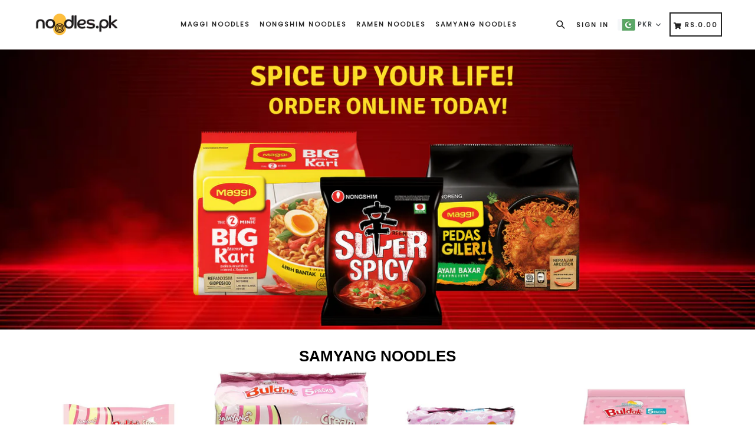

--- FILE ---
content_type: text/css
request_url: https://noodles.pk/cdn/shop/t/3/assets/typo-color.scss.css?v=29631677894625390511763066837
body_size: -382
content:
.site-nav__link--main,.site-nav__link.site-nav__child-link{font-size:11px;font-family:Poppins;font-weight:700;letter-spacing:2px;text-transform:uppercase}.mobile-nav__link,.mobile-nav__sublist-link{font-family:Poppins;font-weight:700;letter-spacing:2px}#desktop_currency .currency-picker,.right_side{font-size:11px;font-family:Poppins;font-weight:700;letter-spacing:2px;text-transform:uppercase}.head-crt-icon{font-size:11px;vertical-align:text-bottom}.imgsldover{font-size:50px;font-family:HelveticaNeue,Helvetica Neue,Helvetica,Arial,sans-serif;font-weight:600;letter-spacing:2px;text-transform:uppercase}@media only screen and (max-width: 750px){.imgsldover{font-size:20px}}.imgsldover_sub{font-size:22px;font-family:HelveticaNeue,Helvetica Neue,Helvetica,Arial,sans-serif;font-weight:400;letter-spacing:0px;text-transform:uppercase}@media only screen and (max-width: 750px){.imgsldover_sub{font-size:16px}}.title{font-size:26px;font-family:HelveticaNeue,Helvetica Neue,Helvetica,Arial,sans-serif;font-weight:600;letter-spacing:0px;text-transform:uppercase}.heading{font-size:26px;font-family:HelveticaNeue,Helvetica Neue,Helvetica,Arial,sans-serif;font-weight:600;letter-spacing:1px;text-transform:uppercase}.heading_with_nosize{font-family:HelveticaNeue,Helvetica Neue,Helvetica,Arial,sans-serif;font-weight:600;text-transform:uppercase}.subheading{font-size:18px;font-family:HelveticaNeue,Helvetica Neue,Helvetica,Arial,sans-serif;font-weight:400;letter-spacing:0px;text-transform:none}.info_title{font-family:HelveticaNeue,Helvetica Neue,Helvetica,Arial,sans-serif}
/*# sourceMappingURL=/cdn/shop/t/3/assets/typo-color.scss.css.map?v=29631677894625390511763066837 */
